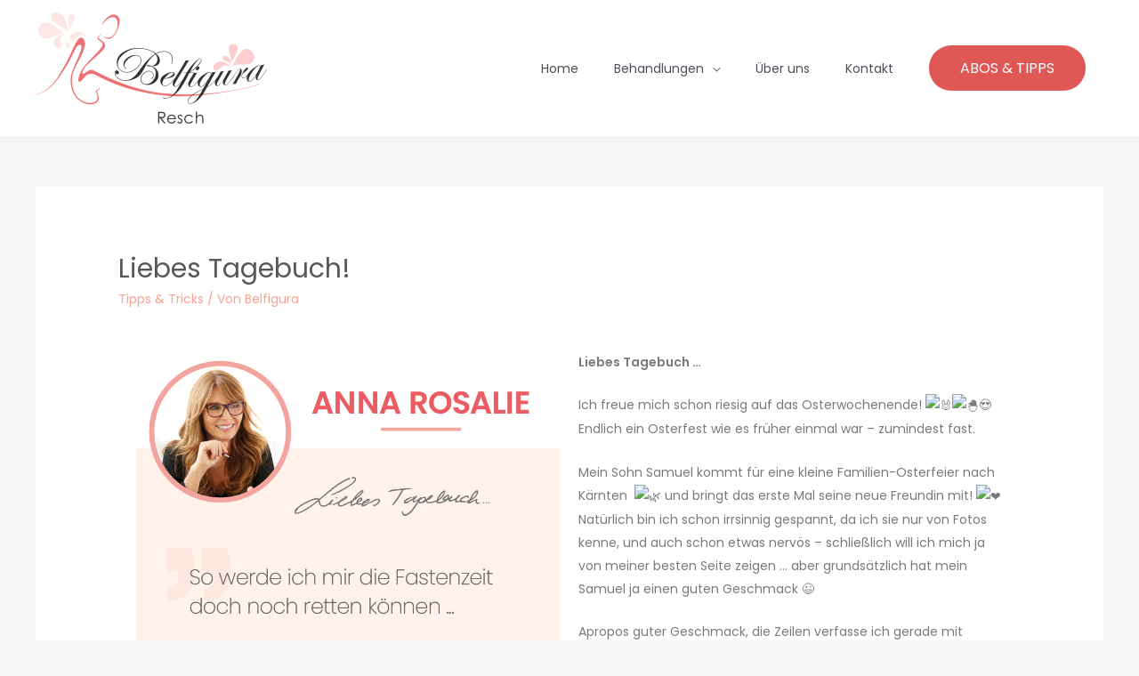

--- FILE ---
content_type: text/css
request_url: https://belfigura.com/wp-content/cache/wpfc-minified/dijburpw/83ivn.css
body_size: 9251
content:
.ast-header-sticky-active{position:fixed!important;right:0;left:0;margin:0 auto;z-index:99}.ast-footer-sticky-active .ast-custom-footer{position:fixed!important;right:0;left:0;bottom:0;margin:0 auto;z-index:99}.ast-custom-header{position:relative;z-index:99}.ast-custom-header.ast-header-sticky-active .fl-row-content-wrap{transition:padding .3s linear}.ast-custom-header.ast-header-sticky-active .fl-module-content{transition:all .3s linear}.ast-custom-header.ast-header-sticky-active .elementor-section-wrap{transition:padding .3s linear}.ast-custom-header.ast-header-sticky-active .elementor-row>.elementor-column>.elementor-element-populated{transition:all .3s linear}.ast-shrink-custom-header .ast-custom-header.ast-sticky-shrunk .fl-row-content-wrap{transition:padding .3s linear;padding-top:5px;padding-bottom:5px;box-sizing:border-box}.ast-shrink-custom-header .ast-custom-header.ast-sticky-shrunk .fl-module-content{margin-top:5px;margin-bottom:5px;transition:all .3s linear}.ast-shrink-custom-header .ast-custom-header.ast-sticky-shrunk .fl-module-content.fl-node-content img{max-height:50px;width:auto}.ast-shrink-custom-header .ast-custom-header.ast-sticky-shrunk .elementor-section-wrap{transition:padding .3s linear;box-sizing:border-box}.ast-shrink-custom-header .ast-custom-header.ast-sticky-shrunk .elementor-section-wrap img{max-height:50px;width:auto}.ast-shrink-custom-header .ast-custom-header.ast-sticky-shrunk .elementor-row>.elementor-column>.elementor-element-populated{max-height:60px;transition:all .3s linear}.ast-custom-header.ast-header-sticky-active{top:0;width:100%;transition:ease-out}.single-advanced-hook .ast-no-title,.single-advanced-hook .hentry{margin:0}.js_active .ast-plain-container.single-advanced-hook .entry-header{margin:0}.summary.entry-summary+[CLASS*=astra-advanced-hook]{clear:both}.single-astra-advanced-hook .wp-block-buttons,.single-astra-advanced-hook .wp-block-uagb-buttons{margin-bottom:1.5em}.single-astra-advanced-hook .ast-container{flex-wrap:wrap}.single-astra-advanced-hook .ast-container>*{width:100%}.elementor-2900 .elementor-element.elementor-element-gfmihiw:not(.elementor-motion-effects-element-type-background),.elementor-2900 .elementor-element.elementor-element-gfmihiw>.elementor-motion-effects-container>.elementor-motion-effects-layer{background-color:#efefef;background-image:url(https://belfigura.com/wp-content/uploads/2017/10/evelyn-resch-belfigura-footer.jpg);background-position:center left;background-repeat:no-repeat;background-size:contain}.elementor-2900 .elementor-element.elementor-element-gfmihiw>.elementor-background-overlay{opacity:0;transition:background .3s,border-radius .3s,opacity .3s}.elementor-2900 .elementor-element.elementor-element-gfmihiw{transition:background .3s,border .3s,border-radius .3s,box-shadow .3s}.elementor-2900 .elementor-element.elementor-element-smjtyfo{--spacer-size:100px}.elementor-widget-heading .elementor-heading-title{color:var(--e-global-color-primary)}.elementor-2900 .elementor-element.elementor-element-whwsmja{text-align:start}.elementor-2900 .elementor-element.elementor-element-whwsmja .elementor-heading-title{font-size:55px;color:#e05855}.elementor-widget-text-editor{color:var(--e-global-color-text)}.elementor-widget-text-editor.elementor-drop-cap-view-stacked .elementor-drop-cap{background-color:var(--e-global-color-primary)}.elementor-widget-text-editor.elementor-drop-cap-view-framed .elementor-drop-cap,.elementor-widget-text-editor.elementor-drop-cap-view-default .elementor-drop-cap{color:var(--e-global-color-primary);border-color:var(--e-global-color-primary)}.elementor-2900 .elementor-element.elementor-element-993df00>.elementor-widget-container{margin:0;padding:0}.elementor-widget-icon-list .elementor-icon-list-item:not(:last-child):after{border-color:var(--e-global-color-text)}.elementor-widget-icon-list .elementor-icon-list-icon i{color:var(--e-global-color-primary)}.elementor-widget-icon-list .elementor-icon-list-icon svg{fill:var(--e-global-color-primary)}.elementor-widget-icon-list .elementor-icon-list-text{color:var(--e-global-color-secondary)}.elementor-2900 .elementor-element.elementor-element-c4e3274>.elementor-widget-container{margin:-30px 0 0}.elementor-2900 .elementor-element.elementor-element-c4e3274 .elementor-icon-list-icon i{color:#f9a392;transition:color .3s}.elementor-2900 .elementor-element.elementor-element-c4e3274 .elementor-icon-list-icon svg{fill:#f9a392;transition:fill .3s}.elementor-2900 .elementor-element.elementor-element-c4e3274 .elementor-icon-list-item:hover .elementor-icon-list-icon i{color:#e05855}.elementor-2900 .elementor-element.elementor-element-c4e3274 .elementor-icon-list-item:hover .elementor-icon-list-icon svg{fill:#e05855}.elementor-2900 .elementor-element.elementor-element-c4e3274{--e-icon-list-icon-size:14px;--icon-vertical-offset:0px}.elementor-2900 .elementor-element.elementor-element-c4e3274 .elementor-icon-list-item>.elementor-icon-list-text,.elementor-2900 .elementor-element.elementor-element-c4e3274 .elementor-icon-list-item>a{line-height:3em}.elementor-2900 .elementor-element.elementor-element-c4e3274 .elementor-icon-list-text{color:#f9a392;transition:color .3s}.elementor-2900 .elementor-element.elementor-element-c4e3274 .elementor-icon-list-item:hover .elementor-icon-list-text{color:#e05855}.elementor-widget-button .elementor-button{background-color:var(--e-global-color-accent)}.elementor-2900 .elementor-element.elementor-element-5600b8a .elementor-button{background-color:#f9a392;border-radius:100px}.elementor-2900 .elementor-element.elementor-element-5600b8a .elementor-button:hover,.elementor-2900 .elementor-element.elementor-element-5600b8a .elementor-button:focus{background-color:#e05855}.elementor-2900 .elementor-element.elementor-element-5600b8a>.elementor-widget-container{margin:0 0 0 -10px}.elementor-2900 .elementor-element.elementor-element-5600b8a .elementor-button-content-wrapper{flex-direction:row}.elementor-2900 .elementor-element.elementor-element-5600b8a .elementor-button .elementor-button-content-wrapper{gap:10px}.elementor-widget-image-box .elementor-image-box-title{color:var(--e-global-color-primary)}.elementor-widget-image-box:has(:hover) .elementor-image-box-title,.elementor-widget-image-box:has(:focus) .elementor-image-box-title{color:var(--e-global-color-primary)}.elementor-widget-image-box .elementor-image-box-description{color:var(--e-global-color-text)}.elementor-2900 .elementor-element.elementor-element-22d1342>.elementor-widget-container{margin:55px 0 0;padding:0}.elementor-2900 .elementor-element.elementor-element-22d1342 .elementor-image-box-title{margin-bottom:5px;text-transform:uppercase;color:#e05855}.elementor-2900 .elementor-element.elementor-element-hufnrmh{--spacer-size:100px}.elementor-2900 .elementor-element.elementor-element-56e48b1:not(.elementor-motion-effects-element-type-background),.elementor-2900 .elementor-element.elementor-element-56e48b1>.elementor-motion-effects-container>.elementor-motion-effects-layer{background-color:#333232}.elementor-2900 .elementor-element.elementor-element-56e48b1{border-style:solid;border-width:3px 0 0;border-color:#f9a392;transition:background .3s,border .3s,border-radius .3s,box-shadow .3s}.elementor-2900 .elementor-element.elementor-element-56e48b1>.elementor-background-overlay{transition:background .3s,border-radius .3s,opacity .3s}.elementor-2900 .elementor-element.elementor-element-66df220>.elementor-widget-container{margin:0;padding:0}.elementor-2900 .elementor-element.elementor-element-66df220{line-height:3em}.elementor-widget-nav-menu .elementor-nav-menu--main .elementor-item{color:var(--e-global-color-text);fill:var(--e-global-color-text)}.elementor-widget-nav-menu .elementor-nav-menu--main .elementor-item:hover,.elementor-widget-nav-menu .elementor-nav-menu--main .elementor-item.elementor-item-active,.elementor-widget-nav-menu .elementor-nav-menu--main .elementor-item.highlighted,.elementor-widget-nav-menu .elementor-nav-menu--main .elementor-item:focus{color:var(--e-global-color-accent);fill:var(--e-global-color-accent)}.elementor-widget-nav-menu .elementor-nav-menu--main:not(.e--pointer-framed) .elementor-item:before,.elementor-widget-nav-menu .elementor-nav-menu--main:not(.e--pointer-framed) .elementor-item:after{background-color:var(--e-global-color-accent)}.elementor-widget-nav-menu .e--pointer-framed .elementor-item:before,.elementor-widget-nav-menu .e--pointer-framed .elementor-item:after{border-color:var(--e-global-color-accent)}.elementor-widget-nav-menu{--e-nav-menu-divider-color:var(--e-global-color-text)}.elementor-2900 .elementor-element.elementor-element-3245cff .elementor-nav-menu--main .elementor-item:hover,.elementor-2900 .elementor-element.elementor-element-3245cff .elementor-nav-menu--main .elementor-item.elementor-item-active,.elementor-2900 .elementor-element.elementor-element-3245cff .elementor-nav-menu--main .elementor-item.highlighted,.elementor-2900 .elementor-element.elementor-element-3245cff .elementor-nav-menu--main .elementor-item:focus{color:#f9a392;fill:#f9a392}.elementor-2900 .elementor-element.elementor-element-3245cff .elementor-nav-menu--main .elementor-item.elementor-item-active{color:#e05855}@media(min-width:768px){.elementor-2900 .elementor-element.elementor-element-mqtynll{width:30%}.elementor-2900 .elementor-element.elementor-element-mfchxtw{width:30%}.elementor-2900 .elementor-element.elementor-element-sfmyrsz{width:39.33%}}@media(min-width:1025px){.elementor-2900 .elementor-element.elementor-element-gfmihiw:not(.elementor-motion-effects-element-type-background),.elementor-2900 .elementor-element.elementor-element-gfmihiw>.elementor-motion-effects-container>.elementor-motion-effects-layer{background-attachment:scroll}}@media(max-width:1024px){.elementor-2900 .elementor-element.elementor-element-smjtyfo{--spacer-size:60px}.elementor-2900 .elementor-element.elementor-element-hufnrmh{--spacer-size:60px}}@media(max-width:767px){.elementor-2900 .elementor-element.elementor-element-gfmihiw:not(.elementor-motion-effects-element-type-background),.elementor-2900 .elementor-element.elementor-element-gfmihiw>.elementor-motion-effects-container>.elementor-motion-effects-layer{background-position:-17px 0;background-size:0px auto}.elementor-2900 .elementor-element.elementor-element-smjtyfo{--spacer-size:40px}.elementor-2900 .elementor-element.elementor-element-whwsmja{text-align:center}.elementor-2900 .elementor-element.elementor-element-993df00{text-align:center}.elementor-2900 .elementor-element.elementor-element-hufnrmh{--spacer-size:40px}}.BorlabsCookie *{box-sizing:border-box}.BorlabsCookie *:before,.BorlabsCookie *:after{box-sizing:inherit}.BorlabsCookie * div,.BorlabsCookie * span,.BorlabsCookie * h1,.BorlabsCookie * h2,.BorlabsCookie * h3,.BorlabsCookie * h4,.BorlabsCookie * h5,.BorlabsCookie * h6,.BorlabsCookie * p,.BorlabsCookie * a,.BorlabsCookie * em,.BorlabsCookie * img,.BorlabsCookie * small,.BorlabsCookie * strike,.BorlabsCookie * strong,.BorlabsCookie * sub,.BorlabsCookie * sup,.BorlabsCookie * b,.BorlabsCookie * u,.BorlabsCookie * i,.BorlabsCookie * center,.BorlabsCookie * ol,.BorlabsCookie * ul,.BorlabsCookie * li,.BorlabsCookie * fieldset,.BorlabsCookie * form,.BorlabsCookie * label,.BorlabsCookie * legend{margin:0;padding:0;border:0;font:inherit;vertical-align:baseline}.borlabs-hide{display:none}.borlabs-position-fix{position:initial !important;transform:unset !important}._brlbs-btn-cookie-preference{display:inline-block;font-family:inherit;font-size:inherit;padding:.5em 1em;text-decoration:none;transition:background-color .125s linear}.BorlabsCookie ._brlbs-cursor{cursor:pointer}.BorlabsCookie ._brlbs-bold{font-weight:700}.BorlabsCookie .text-left{text-align:left !important}.BorlabsCookie .text-center{text-align:center !important}.BorlabsCookie .text-right{text-align:right !important}.BorlabsCookie table._brlbs th{text-align:left}.BorlabsCookie table._brlbs td,.BorlabsCookie table._brlbs th{padding:.3rem}.BorlabsCookie ._brlbs-responsive-table{min-height:.01%;overflow:auto}.BorlabsCookie label._brlbs-focused{outline:Highlight;outline-color:-webkit-focus-ring-color;outline-style:solid;outline-width:2px}.BorlabsCookie .sr-only{position:absolute;width:1px;height:1px;padding:0;margin:-1px;overflow:hidden;clip:rect(0,0,0,0);white-space:nowrap;border:0}.BorlabsCookie .sr-only-focusable:active,.BorlabsCookie .sr-only-focusable:focus{position:static;width:auto;height:auto;overflow:visible;clip:auto;white-space:normal}.BorlabsCookie .container,.BorlabsCookie .container-fluid,.BorlabsCookie .container-xl,.BorlabsCookie .container-lg,.BorlabsCookie .container-md,.BorlabsCookie .container-sm{width:100%;padding-right:15px;padding-left:15px;margin-right:auto;margin-left:auto}@media(min-width:576px){.BorlabsCookie .container-sm,.BorlabsCookie .container{max-width:540px}}@media(min-width:768px){.BorlabsCookie .container-md,.BorlabsCookie .container-sm,.BorlabsCookie .container{max-width:720px}}@media(min-width:992px){.BorlabsCookie .container-lg,.BorlabsCookie .container-md,.BorlabsCookie .container-sm,.BorlabsCookie .container{max-width:960px}}@media(min-width:1200px){.BorlabsCookie .container-xl,.BorlabsCookie .container-lg,.BorlabsCookie .container-md,.BorlabsCookie .container-sm,.BorlabsCookie .container{max-width:1140px}}.BorlabsCookie .row{display:flex;flex-wrap:wrap;margin-right:-15px;margin-left:-15px}.BorlabsCookie .no-gutters{margin-right:0;margin-left:0}.BorlabsCookie .no-gutters>.col,.BorlabsCookie .no-gutters>[class*=col-]{padding-right:0;padding-left:0}.BorlabsCookie .col-xl,.BorlabsCookie .col-xl-auto,.BorlabsCookie .col-xl-12,.BorlabsCookie .col-xl-11,.BorlabsCookie .col-xl-10,.BorlabsCookie .col-xl-9,.BorlabsCookie .col-xl-8,.BorlabsCookie .col-xl-7,.BorlabsCookie .col-xl-6,.BorlabsCookie .col-xl-5,.BorlabsCookie .col-xl-4,.BorlabsCookie .col-xl-3,.BorlabsCookie .col-xl-2,.BorlabsCookie .col-xl-1,.BorlabsCookie .col-lg,.BorlabsCookie .col-lg-auto,.BorlabsCookie .col-lg-12,.BorlabsCookie .col-lg-11,.BorlabsCookie .col-lg-10,.BorlabsCookie .col-lg-9,.BorlabsCookie .col-lg-8,.BorlabsCookie .col-lg-7,.BorlabsCookie .col-lg-6,.BorlabsCookie .col-lg-5,.BorlabsCookie .col-lg-4,.BorlabsCookie .col-lg-3,.BorlabsCookie .col-lg-2,.BorlabsCookie .col-lg-1,.BorlabsCookie .col-md,.BorlabsCookie .col-md-auto,.BorlabsCookie .col-md-12,.BorlabsCookie .col-md-11,.BorlabsCookie .col-md-10,.BorlabsCookie .col-md-9,.BorlabsCookie .col-md-8,.BorlabsCookie .col-md-7,.BorlabsCookie .col-md-6,.BorlabsCookie .col-md-5,.BorlabsCookie .col-md-4,.BorlabsCookie .col-md-3,.BorlabsCookie .col-md-2,.BorlabsCookie .col-md-1,.BorlabsCookie .col-sm,.BorlabsCookie .col-sm-auto,.BorlabsCookie .col-sm-12,.BorlabsCookie .col-sm-11,.BorlabsCookie .col-sm-10,.BorlabsCookie .col-sm-9,.BorlabsCookie .col-sm-8,.BorlabsCookie .col-sm-7,.BorlabsCookie .col-sm-6,.BorlabsCookie .col-sm-5,.BorlabsCookie .col-sm-4,.BorlabsCookie .col-sm-3,.BorlabsCookie .col-sm-2,.BorlabsCookie .col-sm-1,.BorlabsCookie .col,.BorlabsCookie .col-auto,.BorlabsCookie .col-12,.BorlabsCookie .col-11,.BorlabsCookie .col-10,.BorlabsCookie .col-9,.BorlabsCookie .col-8,.BorlabsCookie .col-7,.BorlabsCookie .col-6,.BorlabsCookie .col-5,.BorlabsCookie .col-4,.BorlabsCookie .col-3,.BorlabsCookie .col-2,.BorlabsCookie .col-1{position:relative;width:100%;padding-right:15px;padding-left:15px}.BorlabsCookie .col{flex-basis:0;flex-grow:1;max-width:100%}.BorlabsCookie .row-cols-1>*{flex:0 0 100%;max-width:100%}.BorlabsCookie .row-cols-2>*{flex:0 0 50%;max-width:50%}.BorlabsCookie .row-cols-3>*{flex:0 0 33.3333333333%;max-width:33.3333333333%}.BorlabsCookie .row-cols-4>*{flex:0 0 25%;max-width:25%}.BorlabsCookie .row-cols-5>*{flex:0 0 20%;max-width:20%}.BorlabsCookie .row-cols-6>*{flex:0 0 16.6666666667%;max-width:16.6666666667%}.BorlabsCookie .col-auto{flex:0 0 auto;width:auto;max-width:100%}.BorlabsCookie .col-1{flex:0 0 8.33333333%;max-width:8.33333333%}.BorlabsCookie .col-2{flex:0 0 16.66666667%;max-width:16.66666667%}.BorlabsCookie .col-3{flex:0 0 25%;max-width:25%}.BorlabsCookie .col-4{flex:0 0 33.33333333%;max-width:33.33333333%}.BorlabsCookie .col-5{flex:0 0 41.66666667%;max-width:41.66666667%}.BorlabsCookie .col-6{flex:0 0 50%;max-width:50%}.BorlabsCookie .col-7{flex:0 0 58.33333333%;max-width:58.33333333%}.BorlabsCookie .col-8{flex:0 0 66.66666667%;max-width:66.66666667%}.BorlabsCookie .col-9{flex:0 0 75%;max-width:75%}.BorlabsCookie .col-10{flex:0 0 83.33333333%;max-width:83.33333333%}.BorlabsCookie .col-11{flex:0 0 91.66666667%;max-width:91.66666667%}.BorlabsCookie .col-12{flex:0 0 100%;max-width:100%}.BorlabsCookie .order-first{order:-1}.BorlabsCookie .order-last{order:13}.BorlabsCookie .order-0{order:0}.BorlabsCookie .order-1{order:1}.BorlabsCookie .order-2{order:2}.BorlabsCookie .order-3{order:3}.BorlabsCookie .order-4{order:4}.BorlabsCookie .order-5{order:5}.BorlabsCookie .order-6{order:6}.BorlabsCookie .order-7{order:7}.BorlabsCookie .order-8{order:8}.BorlabsCookie .order-9{order:9}.BorlabsCookie .order-10{order:10}.BorlabsCookie .order-11{order:11}.BorlabsCookie .order-12{order:12}.BorlabsCookie .offset-1{margin-left:8.33333333%}.BorlabsCookie .offset-2{margin-left:16.66666667%}.BorlabsCookie .offset-3{margin-left:25%}.BorlabsCookie .offset-4{margin-left:33.33333333%}.BorlabsCookie .offset-5{margin-left:41.66666667%}.BorlabsCookie .offset-6{margin-left:50%}.BorlabsCookie .offset-7{margin-left:58.33333333%}.BorlabsCookie .offset-8{margin-left:66.66666667%}.BorlabsCookie .offset-9{margin-left:75%}.BorlabsCookie .offset-10{margin-left:83.33333333%}.BorlabsCookie .offset-11{margin-left:91.66666667%}@media(min-width:576px){.BorlabsCookie .col-sm{flex-basis:0;flex-grow:1;max-width:100%}.BorlabsCookie .row-cols-sm-1>*{flex:0 0 100%;max-width:100%}.BorlabsCookie .row-cols-sm-2>*{flex:0 0 50%;max-width:50%}.BorlabsCookie .row-cols-sm-3>*{flex:0 0 33.3333333333%;max-width:33.3333333333%}.BorlabsCookie .row-cols-sm-4>*{flex:0 0 25%;max-width:25%}.BorlabsCookie .row-cols-sm-5>*{flex:0 0 20%;max-width:20%}.BorlabsCookie .row-cols-sm-6>*{flex:0 0 16.6666666667%;max-width:16.6666666667%}.BorlabsCookie .col-sm-auto{flex:0 0 auto;width:auto;max-width:100%}.BorlabsCookie .col-sm-1{flex:0 0 8.33333333%;max-width:8.33333333%}.BorlabsCookie .col-sm-2{flex:0 0 16.66666667%;max-width:16.66666667%}.BorlabsCookie .col-sm-3{flex:0 0 25%;max-width:25%}.BorlabsCookie .col-sm-4{flex:0 0 33.33333333%;max-width:33.33333333%}.BorlabsCookie .col-sm-5{flex:0 0 41.66666667%;max-width:41.66666667%}.BorlabsCookie .col-sm-6{flex:0 0 50%;max-width:50%}.BorlabsCookie .col-sm-7{flex:0 0 58.33333333%;max-width:58.33333333%}.BorlabsCookie .col-sm-8{flex:0 0 66.66666667%;max-width:66.66666667%}.BorlabsCookie .col-sm-9{flex:0 0 75%;max-width:75%}.BorlabsCookie .col-sm-10{flex:0 0 83.33333333%;max-width:83.33333333%}.BorlabsCookie .col-sm-11{flex:0 0 91.66666667%;max-width:91.66666667%}.BorlabsCookie .col-sm-12{flex:0 0 100%;max-width:100%}.BorlabsCookie .order-sm-first{order:-1}.BorlabsCookie .order-sm-last{order:13}.BorlabsCookie .order-sm-0{order:0}.BorlabsCookie .order-sm-1{order:1}.BorlabsCookie .order-sm-2{order:2}.BorlabsCookie .order-sm-3{order:3}.BorlabsCookie .order-sm-4{order:4}.BorlabsCookie .order-sm-5{order:5}.BorlabsCookie .order-sm-6{order:6}.BorlabsCookie .order-sm-7{order:7}.BorlabsCookie .order-sm-8{order:8}.BorlabsCookie .order-sm-9{order:9}.BorlabsCookie .order-sm-10{order:10}.BorlabsCookie .order-sm-11{order:11}.BorlabsCookie .order-sm-12{order:12}.BorlabsCookie .offset-sm-0{margin-left:0}.BorlabsCookie .offset-sm-1{margin-left:8.33333333%}.BorlabsCookie .offset-sm-2{margin-left:16.66666667%}.BorlabsCookie .offset-sm-3{margin-left:25%}.BorlabsCookie .offset-sm-4{margin-left:33.33333333%}.BorlabsCookie .offset-sm-5{margin-left:41.66666667%}.BorlabsCookie .offset-sm-6{margin-left:50%}.BorlabsCookie .offset-sm-7{margin-left:58.33333333%}.BorlabsCookie .offset-sm-8{margin-left:66.66666667%}.BorlabsCookie .offset-sm-9{margin-left:75%}.BorlabsCookie .offset-sm-10{margin-left:83.33333333%}.BorlabsCookie .offset-sm-11{margin-left:91.66666667%}}@media(min-width:768px){.BorlabsCookie .col-md{flex-basis:0;flex-grow:1;max-width:100%}.BorlabsCookie .row-cols-md-1>*{flex:0 0 100%;max-width:100%}.BorlabsCookie .row-cols-md-2>*{flex:0 0 50%;max-width:50%}.BorlabsCookie .row-cols-md-3>*{flex:0 0 33.3333333333%;max-width:33.3333333333%}.BorlabsCookie .row-cols-md-4>*{flex:0 0 25%;max-width:25%}.BorlabsCookie .row-cols-md-5>*{flex:0 0 20%;max-width:20%}.BorlabsCookie .row-cols-md-6>*{flex:0 0 16.6666666667%;max-width:16.6666666667%}.BorlabsCookie .col-md-auto{flex:0 0 auto;width:auto;max-width:100%}.BorlabsCookie .col-md-1{flex:0 0 8.33333333%;max-width:8.33333333%}.BorlabsCookie .col-md-2{flex:0 0 16.66666667%;max-width:16.66666667%}.BorlabsCookie .col-md-3{flex:0 0 25%;max-width:25%}.BorlabsCookie .col-md-4{flex:0 0 33.33333333%;max-width:33.33333333%}.BorlabsCookie .col-md-5{flex:0 0 41.66666667%;max-width:41.66666667%}.BorlabsCookie .col-md-6{flex:0 0 50%;max-width:50%}.BorlabsCookie .col-md-7{flex:0 0 58.33333333%;max-width:58.33333333%}.BorlabsCookie .col-md-8{flex:0 0 66.66666667%;max-width:66.66666667%}.BorlabsCookie .col-md-9{flex:0 0 75%;max-width:75%}.BorlabsCookie .col-md-10{flex:0 0 83.33333333%;max-width:83.33333333%}.BorlabsCookie .col-md-11{flex:0 0 91.66666667%;max-width:91.66666667%}.BorlabsCookie .col-md-12{flex:0 0 100%;max-width:100%}.BorlabsCookie .order-md-first{order:-1}.BorlabsCookie .order-md-last{order:13}.BorlabsCookie .order-md-0{order:0}.BorlabsCookie .order-md-1{order:1}.BorlabsCookie .order-md-2{order:2}.BorlabsCookie .order-md-3{order:3}.BorlabsCookie .order-md-4{order:4}.BorlabsCookie .order-md-5{order:5}.BorlabsCookie .order-md-6{order:6}.BorlabsCookie .order-md-7{order:7}.BorlabsCookie .order-md-8{order:8}.BorlabsCookie .order-md-9{order:9}.BorlabsCookie .order-md-10{order:10}.BorlabsCookie .order-md-11{order:11}.BorlabsCookie .order-md-12{order:12}.BorlabsCookie .offset-md-0{margin-left:0}.BorlabsCookie .offset-md-1{margin-left:8.33333333%}.BorlabsCookie .offset-md-2{margin-left:16.66666667%}.BorlabsCookie .offset-md-3{margin-left:25%}.BorlabsCookie .offset-md-4{margin-left:33.33333333%}.BorlabsCookie .offset-md-5{margin-left:41.66666667%}.BorlabsCookie .offset-md-6{margin-left:50%}.BorlabsCookie .offset-md-7{margin-left:58.33333333%}.BorlabsCookie .offset-md-8{margin-left:66.66666667%}.BorlabsCookie .offset-md-9{margin-left:75%}.BorlabsCookie .offset-md-10{margin-left:83.33333333%}.BorlabsCookie .offset-md-11{margin-left:91.66666667%}}@media(min-width:992px){.BorlabsCookie .col-lg{flex-basis:0;flex-grow:1;max-width:100%}.BorlabsCookie .row-cols-lg-1>*{flex:0 0 100%;max-width:100%}.BorlabsCookie .row-cols-lg-2>*{flex:0 0 50%;max-width:50%}.BorlabsCookie .row-cols-lg-3>*{flex:0 0 33.3333333333%;max-width:33.3333333333%}.BorlabsCookie .row-cols-lg-4>*{flex:0 0 25%;max-width:25%}.BorlabsCookie .row-cols-lg-5>*{flex:0 0 20%;max-width:20%}.BorlabsCookie .row-cols-lg-6>*{flex:0 0 16.6666666667%;max-width:16.6666666667%}.BorlabsCookie .col-lg-auto{flex:0 0 auto;width:auto;max-width:100%}.BorlabsCookie .col-lg-1{flex:0 0 8.33333333%;max-width:8.33333333%}.BorlabsCookie .col-lg-2{flex:0 0 16.66666667%;max-width:16.66666667%}.BorlabsCookie .col-lg-3{flex:0 0 25%;max-width:25%}.BorlabsCookie .col-lg-4{flex:0 0 33.33333333%;max-width:33.33333333%}.BorlabsCookie .col-lg-5{flex:0 0 41.66666667%;max-width:41.66666667%}.BorlabsCookie .col-lg-6{flex:0 0 50%;max-width:50%}.BorlabsCookie .col-lg-7{flex:0 0 58.33333333%;max-width:58.33333333%}.BorlabsCookie .col-lg-8{flex:0 0 66.66666667%;max-width:66.66666667%}.BorlabsCookie .col-lg-9{flex:0 0 75%;max-width:75%}.BorlabsCookie .col-lg-10{flex:0 0 83.33333333%;max-width:83.33333333%}.BorlabsCookie .col-lg-11{flex:0 0 91.66666667%;max-width:91.66666667%}.BorlabsCookie .col-lg-12{flex:0 0 100%;max-width:100%}.BorlabsCookie .order-lg-first{order:-1}.BorlabsCookie .order-lg-last{order:13}.BorlabsCookie .order-lg-0{order:0}.BorlabsCookie .order-lg-1{order:1}.BorlabsCookie .order-lg-2{order:2}.BorlabsCookie .order-lg-3{order:3}.BorlabsCookie .order-lg-4{order:4}.BorlabsCookie .order-lg-5{order:5}.BorlabsCookie .order-lg-6{order:6}.BorlabsCookie .order-lg-7{order:7}.BorlabsCookie .order-lg-8{order:8}.BorlabsCookie .order-lg-9{order:9}.BorlabsCookie .order-lg-10{order:10}.BorlabsCookie .order-lg-11{order:11}.BorlabsCookie .order-lg-12{order:12}.BorlabsCookie .offset-lg-0{margin-left:0}.BorlabsCookie .offset-lg-1{margin-left:8.33333333%}.BorlabsCookie .offset-lg-2{margin-left:16.66666667%}.BorlabsCookie .offset-lg-3{margin-left:25%}.BorlabsCookie .offset-lg-4{margin-left:33.33333333%}.BorlabsCookie .offset-lg-5{margin-left:41.66666667%}.BorlabsCookie .offset-lg-6{margin-left:50%}.BorlabsCookie .offset-lg-7{margin-left:58.33333333%}.BorlabsCookie .offset-lg-8{margin-left:66.66666667%}.BorlabsCookie .offset-lg-9{margin-left:75%}.BorlabsCookie .offset-lg-10{margin-left:83.33333333%}.BorlabsCookie .offset-lg-11{margin-left:91.66666667%}}@media(min-width:1200px){.BorlabsCookie .col-xl{flex-basis:0;flex-grow:1;max-width:100%}.BorlabsCookie .row-cols-xl-1>*{flex:0 0 100%;max-width:100%}.BorlabsCookie .row-cols-xl-2>*{flex:0 0 50%;max-width:50%}.BorlabsCookie .row-cols-xl-3>*{flex:0 0 33.3333333333%;max-width:33.3333333333%}.BorlabsCookie .row-cols-xl-4>*{flex:0 0 25%;max-width:25%}.BorlabsCookie .row-cols-xl-5>*{flex:0 0 20%;max-width:20%}.BorlabsCookie .row-cols-xl-6>*{flex:0 0 16.6666666667%;max-width:16.6666666667%}.BorlabsCookie .col-xl-auto{flex:0 0 auto;width:auto;max-width:100%}.BorlabsCookie .col-xl-1{flex:0 0 8.33333333%;max-width:8.33333333%}.BorlabsCookie .col-xl-2{flex:0 0 16.66666667%;max-width:16.66666667%}.BorlabsCookie .col-xl-3{flex:0 0 25%;max-width:25%}.BorlabsCookie .col-xl-4{flex:0 0 33.33333333%;max-width:33.33333333%}.BorlabsCookie .col-xl-5{flex:0 0 41.66666667%;max-width:41.66666667%}.BorlabsCookie .col-xl-6{flex:0 0 50%;max-width:50%}.BorlabsCookie .col-xl-7{flex:0 0 58.33333333%;max-width:58.33333333%}.BorlabsCookie .col-xl-8{flex:0 0 66.66666667%;max-width:66.66666667%}.BorlabsCookie .col-xl-9{flex:0 0 75%;max-width:75%}.BorlabsCookie .col-xl-10{flex:0 0 83.33333333%;max-width:83.33333333%}.BorlabsCookie .col-xl-11{flex:0 0 91.66666667%;max-width:91.66666667%}.BorlabsCookie .col-xl-12{flex:0 0 100%;max-width:100%}.BorlabsCookie .order-xl-first{order:-1}.BorlabsCookie .order-xl-last{order:13}.BorlabsCookie .order-xl-0{order:0}.BorlabsCookie .order-xl-1{order:1}.BorlabsCookie .order-xl-2{order:2}.BorlabsCookie .order-xl-3{order:3}.BorlabsCookie .order-xl-4{order:4}.BorlabsCookie .order-xl-5{order:5}.BorlabsCookie .order-xl-6{order:6}.BorlabsCookie .order-xl-7{order:7}.BorlabsCookie .order-xl-8{order:8}.BorlabsCookie .order-xl-9{order:9}.BorlabsCookie .order-xl-10{order:10}.BorlabsCookie .order-xl-11{order:11}.BorlabsCookie .order-xl-12{order:12}.BorlabsCookie .offset-xl-0{margin-left:0}.BorlabsCookie .offset-xl-1{margin-left:8.33333333%}.BorlabsCookie .offset-xl-2{margin-left:16.66666667%}.BorlabsCookie .offset-xl-3{margin-left:25%}.BorlabsCookie .offset-xl-4{margin-left:33.33333333%}.BorlabsCookie .offset-xl-5{margin-left:41.66666667%}.BorlabsCookie .offset-xl-6{margin-left:50%}.BorlabsCookie .offset-xl-7{margin-left:58.33333333%}.BorlabsCookie .offset-xl-8{margin-left:66.66666667%}.BorlabsCookie .offset-xl-9{margin-left:75%}.BorlabsCookie .offset-xl-10{margin-left:83.33333333%}.BorlabsCookie .offset-xl-11{margin-left:91.66666667%}}.BorlabsCookie .nav{display:flex;flex-wrap:wrap;padding-left:0;margin-bottom:0;list-style:none}.BorlabsCookie .nav-link{display:block;padding:.5rem 1rem}.BorlabsCookie .nav-link:hover,.BorlabsCookie .nav-link:focus{text-decoration:none}.BorlabsCookie .nav-link.disabled{color:#6c757d;pointer-events:none;cursor:default}.BorlabsCookie .nav-tabs{border-bottom:1px solid #dee2e6}.BorlabsCookie .nav-tabs .nav-link{margin-bottom:-1px;border:1px solid transparent;border-top-left-radius:.25rem;border-top-right-radius:.25rem}.BorlabsCookie .nav-tabs .nav-link:hover,.BorlabsCookie .nav-tabs .nav-link:focus{border-color:#e9ecef #e9ecef #dee2e6}.BorlabsCookie .nav-tabs .nav-link.disabled{color:#6c757d;background-color:transparent;border-color:transparent}.BorlabsCookie .nav-tabs .nav-link.active,.BorlabsCookie .nav-tabs .nav-item.show .nav-link{color:#495057;background-color:#fff;border-color:#dee2e6 #dee2e6 #fff}.BorlabsCookie .nav-tabs .dropdown-menu{margin-top:-1px;border-top-left-radius:0;border-top-right-radius:0}.BorlabsCookie .nav-pills .nav-link{border-radius:.25rem}.BorlabsCookie .nav-pills .nav-link.active,.BorlabsCookie .nav-pills .show>.nav-link{color:#fff;background-color:#007bff}.BorlabsCookie .nav-fill>.nav-link,.BorlabsCookie .nav-fill .nav-item{flex:1 1 auto;text-align:center}.BorlabsCookie .nav-justified>.nav-link,.BorlabsCookie .nav-justified .nav-item{flex-basis:0;flex-grow:1;text-align:center}.BorlabsCookie .tab-content>.tab-pane{display:none}.BorlabsCookie .tab-content>.active{display:block}.BorlabsCookie .d-block{display:block !important}.BorlabsCookie .d-flex{display:flex !important}@media(min-width:576px){.BorlabsCookie .d-sm-block{display:block !important}.BorlabsCookie .d-sm-flex{display:flex !important}}@media(min-width:768px){.BorlabsCookie .d-md-block{display:block !important}.BorlabsCookie .d-md-flex{display:flex !important}}@media(min-width:992px){.BorlabsCookie .d-lg-block{display:block !important}.BorlabsCookie .d-lg-flex{display:flex !important}}@media(min-width:1200px){.BorlabsCookie .d-xl-block{display:block !important}.BorlabsCookie .d-xl-flex{display:flex !important}}.BorlabsCookie .flex-row{flex-direction:row !important}.BorlabsCookie .flex-fill{flex:1 1 auto !important}.BorlabsCookie .justify-content-between{justify-content:space-between !important}.BorlabsCookie .align-items-start{align-items:flex-start !important}.BorlabsCookie .align-items-end{align-items:flex-end !important}.BorlabsCookie .align-items-center{align-items:center !important}.BorlabsCookie .align-items-baseline{align-items:baseline !important}.BorlabsCookie .align-items-stretch{align-items:stretch !important}@media(min-width:576px){.BorlabsCookie .flex-sm-row{flex-direction:row !important}.BorlabsCookie .flex-sm-fill{flex:1 1 auto !important}.BorlabsCookie .justify-content-sm-between{justify-content:space-between !important}.BorlabsCookie .align-items-sm-start{align-items:flex-start !important}.BorlabsCookie .align-items-sm-end{align-items:flex-end !important}.BorlabsCookie .align-items-sm-center{align-items:center !important}.BorlabsCookie .align-items-sm-baseline{align-items:baseline !important}.BorlabsCookie .align-items-sm-stretch{align-items:stretch !important}}@media(min-width:768px){.BorlabsCookie .flex-md-row{flex-direction:row !important}.BorlabsCookie .flex-md-fill{flex:1 1 auto !important}.BorlabsCookie .justify-content-md-between{justify-content:space-between !important}.BorlabsCookie .align-items-md-start{align-items:flex-start !important}.BorlabsCookie .align-items-md-end{align-items:flex-end !important}.BorlabsCookie .align-items-md-center{align-items:center !important}.BorlabsCookie .align-items-md-baseline{align-items:baseline !important}.BorlabsCookie .align-items-md-stretch{align-items:stretch !important}}@media(min-width:992px){.BorlabsCookie .flex-lg-row{flex-direction:row !important}.BorlabsCookie .flex-lg-fill{flex:1 1 auto !important}.BorlabsCookie .justify-content-lg-between{justify-content:space-between !important}.BorlabsCookie .align-items-lg-start{align-items:flex-start !important}.BorlabsCookie .align-items-lg-end{align-items:flex-end !important}.BorlabsCookie .align-items-lg-center{align-items:center !important}.BorlabsCookie .align-items-lg-baseline{align-items:baseline !important}.BorlabsCookie .align-items-lg-stretch{align-items:stretch !important}}@media(min-width:1200px){.BorlabsCookie .flex-xl-row{flex-direction:row !important}.BorlabsCookie .flex-xl-fill{flex:1 1 auto !important}.BorlabsCookie .justify-content-xl-between{justify-content:space-between !important}.BorlabsCookie .align-items-xl-start{align-items:flex-start !important}.BorlabsCookie .align-items-xl-end{align-items:flex-end !important}.BorlabsCookie .align-items-xl-center{align-items:center !important}.BorlabsCookie .align-items-xl-baseline{align-items:baseline !important}.BorlabsCookie .align-items-xl-stretch{align-items:stretch !important}}.BorlabsCookie .w-25{width:25% !important}.BorlabsCookie .w-50{width:50% !important}.BorlabsCookie .w-75{width:75% !important}.BorlabsCookie .w-100{width:100% !important}.BorlabsCookie .w-auto{width:auto !important}.BorlabsCookie .h-25{height:25% !important}.BorlabsCookie .h-50{height:50% !important}.BorlabsCookie .h-75{height:75% !important}.BorlabsCookie .h-100{height:100% !important}.BorlabsCookie .h-auto{height:auto !important}.BorlabsCookie .mw-100{max-width:100% !important}.BorlabsCookie .mh-100{max-height:100% !important}.BorlabsCookie .min-vw-100{min-width:100vw !important}.BorlabsCookie .min-vh-100{min-height:100vh !important}.BorlabsCookie .vw-100{width:100vw !important}.BorlabsCookie .vh-100{height:100vh !important}.BorlabsCookie ._brlbs-animated{animation-duration:1s;animation-fill-mode:both}.BorlabsCookie ._brlbs-animated.infinite{animation-iteration-count:infinite}.BorlabsCookie ._brlbs-animated.delay-1s{animation-delay:1s}.BorlabsCookie ._brlbs-animated.delay-2s{animation-delay:2s}.BorlabsCookie ._brlbs-animated.delay-3s{animation-delay:3s}.BorlabsCookie ._brlbs-animated.delay-4s{animation-delay:4s}.BorlabsCookie ._brlbs-animated.delay-5s{animation-delay:5s}.BorlabsCookie ._brlbs-animated.fast{animation-duration:.8s}.BorlabsCookie ._brlbs-animated.faster{animation-duration:.5s}.BorlabsCookie ._brlbs-animated.slow{animation-duration:2s}.BorlabsCookie ._brlbs-animated.slower{animation-duration:3s}@media(print),(prefers-reduced-motion:reduce){.BorlabsCookie ._brlbs-animated{animation-duration:1ms !important;transition-duration:1ms !important;animation-iteration-count:1 !important}}.BorlabsCookie._brlbs-switch-consent{align-items:center;display:flex;font-size:inherit}.BorlabsCookie._brlbs-switch-consent ._brlbs-btn-switch--textRight{margin-right:2em}.BorlabsCookie ._brlbs-title{display:inline-block;vertical-align:middle;margin-bottom:0}.BorlabsCookie ._brlbs-title:before{content:"|";display:inline-block;margin:0 .25rem 0 0}.BorlabsCookie ._brlbs-checkbox{color:inherit;cursor:pointer;display:block;padding-left:2em;position:relative}.BorlabsCookie ._brlbs-checkbox input{position:absolute;opacity:0 !important;width:auto;z-index:-1}.BorlabsCookie ._brlbs-checkbox input:checked~._brlbs-checkbox-indicator:after{opacity:1}.BorlabsCookie ._brlbs-checkbox input:disabled~._brlbs-checkbox-indicator:after{opacity:1}.BorlabsCookie ._brlbs-checkbox ._brlbs-checkbox-indicator{border-style:solid;border-width:2px;padding:0 !important;position:absolute;left:0;top:0;height:20px;width:20px;transition:.25s}.BorlabsCookie ._brlbs-checkbox ._brlbs-checkbox-indicator:after{content:"";border-style:solid;border-width:0 2px 2px 0;border-radius:1px;position:absolute;left:5px;top:1px;height:11px;width:6px;transform:rotate(45deg);opacity:0}.BorlabsCookie ._brlbs-btn-switch{position:relative;display:inline-block;margin:0;width:50px;height:26px;vertical-align:middle}.BorlabsCookie ._brlbs-btn-switch input{opacity:0;width:0;height:0}.BorlabsCookie ._brlbs-btn-switch input:checked+._brlbs-slider{background-color:#2295f3}.BorlabsCookie ._brlbs-btn-switch input:checked+._brlbs-slider:before{transform:translateX(24px)}.BorlabsCookie ._brlbs-btn-switch input:disabled+._brlbs-slider{background-color:#bbc0c7}.BorlabsCookie ._brlbs-btn-switch input:disabled+._brlbs-slider:before{transform:translateX(24px)}.BorlabsCookie ._brlbs-btn-switch ._brlbs-slider{position:absolute;cursor:pointer;top:0;left:0;right:0;bottom:0;background-color:#bbc0c7;-webkit-transition:.4s;transition:.4s}.BorlabsCookie ._brlbs-btn-switch ._brlbs-slider:before{position:absolute;content:"";height:18px;width:18px;left:4px;bottom:4px;background-color:#fff;-webkit-transition:.4s;transition:.4s}.BorlabsCookie ._brlbs-btn-switch-status{position:absolute;top:50%;right:calc(100% + 6px);transform:translateY(-50%);word-break:initial}.BorlabsCookie ._brlbs-btn-switch--textRight ._brlbs-btn-switch-status{right:auto;left:calc(100% + 6px)}#BorlabsCookieBox .cookie-preference .nav{justify-content:normal;margin-top:0}#BorlabsCookieBox .cookie-preference .nav .nav-item{margin:0 0 -1px}#BorlabsCookieBox .cookie-preference .nav .nav-item a{text-decoration:none}#BorlabsCookieBox .cookie-preference .nav .nav-item a.active{color:inherit}#BorlabsCookieBox *:not(._brlbs-keyboard):focus{outline:Highlight !important;outline-color:-webkit-focus-ring-color !important;outline-style:solid !important;outline-width:2px !important}#BorlabsCookieBox:not(._brlbs-keyboard) a:focus{outline:0 !important}#BorlabsCookieBox ._brlbs-animated{visibility:visible}#BorlabsCookieBox .container{background:inherit;display:block;float:none;padding-left:15px;padding-right:15px;margin-left:auto;margin-right:auto;min-height:auto;position:inherit}#BorlabsCookieBox ._brlbs-bar .container{max-height:100vh;overflow:auto !important;width:auto !important}#BorlabsCookieBox ._brlbs-box .container{max-height:100vh;overflow:auto !important;width:auto !important}#BorlabsCookieBox .container:before{display:initial}#BorlabsCookieBox .container:after{content:" ";display:block;height:2px}#BorlabsCookieBox .container .row{background:inherit;color:inherit;display:flex;min-width:1px;pointer-events:inherit;width:auto}#BorlabsCookieBox .container .row.no-gutters{margin-left:0;margin-right:0}#BorlabsCookieBox .container .row:before,#BorlabsCookieBox .container .row:after{display:initial}#BorlabsCookieBox .bcac-item{margin:.5em 0;padding:.5em}#BorlabsCookieBox .bcac-item ._brlbs-h4{font-size:1.25em;margin:0 0 .25em}#BorlabsCookieBox .bcac-item p{font-size:.875em}#BorlabsCookieBox .bcac-item p,#BorlabsCookieBox .bcac-item span{color:inherit}#BorlabsCookieBox>div{display:none}#BorlabsCookieBox>div.show-cookie-box{display:flex}#BorlabsCookieBox>div:not(._brlbs-block-content){position:absolute;width:100%;z-index:999999}#BorlabsCookieBox>div:not(._brlbs-block-content).top-left{top:0}#BorlabsCookieBox>div:not(._brlbs-block-content).top-center{top:0}#BorlabsCookieBox>div:not(._brlbs-block-content).top-right{top:0}#BorlabsCookieBox>div:not(._brlbs-block-content).middle-left{top:50%}#BorlabsCookieBox>div:not(._brlbs-block-content).middle-center{top:50%}#BorlabsCookieBox>div:not(._brlbs-block-content).middle-right{top:50%}#BorlabsCookieBox>div:not(._brlbs-block-content).bottom-left{bottom:0}#BorlabsCookieBox>div:not(._brlbs-block-content).bottom-center{bottom:0}#BorlabsCookieBox>div:not(._brlbs-block-content).bottom-right{bottom:0}#BorlabsCookieBox h3,#BorlabsCookieBox ._brlbs-h3{background:inherit;color:inherit;font-family:inherit;font-size:1.625em;line-height:1.125em;word-break:break-all}#BorlabsCookieBox ul{display:flex;flex-flow:wrap;justify-content:center;list-style:none;margin:.9375em 0;padding:0}#BorlabsCookieBox ul li{color:inherit;font-family:inherit;font-size:1em;line-height:1.25em;list-style:none;margin:0 .9375em .375em 0}#BorlabsCookieBox ul li:last-child{margin:0}#BorlabsCookieBox ul li:before{content:"●";margin:0 4px 0 0}#BorlabsCookieBox p{color:inherit;font-family:inherit;font-size:1em;line-height:1.25em;margin:.9375em 0}#BorlabsCookieBox p:last-child{margin:0}#BorlabsCookieBox ._brlbs-flex-center{display:flex;align-items:center;justify-content:center}#BorlabsCookieBox ._brlbs-flex-center p{margin-bottom:0}#BorlabsCookieBox ._brlbs-actions{display:inline}#BorlabsCookieBox ._brlbs-accept{font-family:inherit;text-align:center}#BorlabsCookieBox ._brlbs-block-content{background:rgba(0,0,0,0);left:0;position:fixed;height:100%;top:0;width:100%;z-index:999999}#BorlabsCookieBox ._brlbs-block-content._brlbs-bg-animation{transition:background-color .25s linear}#BorlabsCookieBox ._brlbs-block-content._brlbs-bg-dark{background:rgba(0,0,0,.6)}#BorlabsCookieBox ._brlbs-branding{font-family:inherit;font-size:.75em;margin:0}#BorlabsCookieBox ._brlbs-branding a{text-decoration:none}#BorlabsCookieBox ._brlbs-branding img{display:inline-block;max-height:16px;max-width:16px;vertical-align:middle}#BorlabsCookieBox ._brlbs-btn{display:inline-block;font-family:inherit;font-size:1.25em;padding:.75em 2em;text-decoration:none;transition:background-color .125s linear}#BorlabsCookieBox .cookie-logo{height:auto;max-width:48px;padding:0 8px 0 0;vertical-align:middle;width:100%}#BorlabsCookieBox ._brlbs-legal{font-family:inherit;font-size:.75em;text-align:center}#BorlabsCookieBox ._brlbs-manage{font-family:inherit;font-size:.75em;text-align:center}#BorlabsCookieBox ._brlbs-non-iabtcf{display:inline-block;margin:0 4px 0 0;vertical-align:middle;width:.875em}#BorlabsCookieBox ._brlbs-non-iabtcf+span{vertical-align:middle}#BorlabsCookieBox ._brlbs-refuse{font-family:inherit;font-size:.75em;text-align:center}#BorlabsCookieBox ._brlbs-refuse a{color:inherit}#BorlabsCookieBox ._brlbs-refuse-btn{font-family:inherit;font-size:1em;text-align:center}#BorlabsCookieBox ._brlbs-refuse-btn a{font-size:1.25em;color:inherit}#BorlabsCookieBox ._brlbs-refuse-btn a:hover{color:inherit}#BorlabsCookieBox ._brlbs-stack-list ._brlbs-stack-item:first-child{margin-top:0}#BorlabsCookieBox ._brlbs-stack-item{margin:.5em 0}#BorlabsCookieBox .top-left{align-items:flex-start;justify-content:flex-start}#BorlabsCookieBox .top-center{align-items:flex-start;justify-content:center}#BorlabsCookieBox .top-right{align-items:flex-start;justify-content:flex-end}#BorlabsCookieBox .middle-left{align-items:center;justify-content:flex-start}#BorlabsCookieBox .middle-center{align-items:center;justify-content:center}#BorlabsCookieBox .middle-right{align-items:center;justify-content:flex-end}#BorlabsCookieBox .bottom-left{align-items:flex-end;justify-content:flex-start}#BorlabsCookieBox .bottom-center{align-items:flex-end;justify-content:center}#BorlabsCookieBox .bottom-right{align-items:flex-end;justify-content:flex-end}#BorlabsCookieBox ._brlbs-action-bar{margin:.9375em 0 0}#BorlabsCookieBox ._brlbs-box,#BorlabsCookieBox ._brlbs-bar{box-shadow:0 4px 8px rgba(0,0,0,.2);padding:15px 0}#BorlabsCookieBox ._brlbs-bar-wrap{display:block;max-width:100%;width:100%;z-index:1000000}#BorlabsCookieBox ._brlbs-bar-wrap._brlbs-position-fixed{position:fixed}#BorlabsCookieBox ._brlbs-bar._brlbs-bar-slim .cookie-box p{margin:0}#BorlabsCookieBox ._brlbs-bar._brlbs-bar-slim ._brlbs-actions-mobile{display:none}#BorlabsCookieBox ._brlbs-bar h3,#BorlabsCookieBox ._brlbs-bar ._brlbs-h3{margin:0 0 .5em}#BorlabsCookieBox ._brlbs-bar ul{justify-content:center;margin:.5em 0}#BorlabsCookieBox ._brlbs-bar ._brlbs-no-padding-right{padding-right:0}#BorlabsCookieBox ._brlbs-bar ._brlbs-separator:before{content:"|";display:inline-block;margin:0 2px}#BorlabsCookieBox ._brlbs-bar .cookie-logo{max-width:100px;padding:0 8px 0 0;vertical-align:middle;width:100%}#BorlabsCookieBox ._brlbs-bar ._brlbs-legal{text-align:center}#BorlabsCookieBox ._brlbs-box-iabtcf-wrap{display:block;max-width:1140px;min-width:375px;width:85vw;z-index:1000000}#BorlabsCookieBox ._brlbs-box-iabtcf-wrap ._brlbs-box-iabtcf{font-size:.8125em}#BorlabsCookieBox ._brlbs-box-iabtcf-wrap ._brlbs-select-bar a{display:inline-block}#BorlabsCookieBox ._brlbs-box-iabtcf-wrap ._brlbs-select-bar a:first-child{margin:0 .5em}#BorlabsCookieBox ._brlbs-box-iabtcf-wrap._brlbs-position-fixed{position:fixed}#BorlabsCookieBox ._brlbs-box-iabtcf-wrap .bcac-item ._brlbs-h4{font-size:1em}#BorlabsCookieBox ._brlbs-box-iabtcf-wrap ._brlbs-legal{font-size:.75em;margin:.9375em 0 0}#BorlabsCookieBox ._brlbs-box-iabtcf-wrap .cookie-preference .cookie-logo,#BorlabsCookieBox ._brlbs-box-iabtcf-wrap .cookie-logo{max-width:64px}#BorlabsCookieBox ._brlbs-box-iabtcf-wrap .tab-content ._brlbs-h3{font-size:1.25em}#BorlabsCookieBox ._brlbs-box-iabtcf-wrap p{font-size:.9375em}#BorlabsCookieBox ._brlbs-box-wrap{display:block;max-width:375px;width:100%;z-index:1000000}#BorlabsCookieBox ._brlbs-box-wrap._brlbs-position-fixed{position:fixed}#BorlabsCookieBox ._brlbs-box._brlbs-box-slim>.container ._brlbs-manage{margin:0}#BorlabsCookieBox ._brlbs-box._brlbs-box-slim>.container ._brlbs-refuse{margin:.5em 0 0}#BorlabsCookieBox ._brlbs-box ._brlbs-separator:before{content:"|";display:inline-block;margin:0 2px}#BorlabsCookieBox .cookie-preference .container.not-visible{height:0}#BorlabsCookieBox .cookie-preference .cookie-logo{max-width:100%}#BorlabsCookieBox .cookie-preference table{margin:1em 0 0;width:100%}#BorlabsCookieBox .cookie-preference table tr td,#BorlabsCookieBox .cookie-preference table tr th{border-bottom:1px solid}#BorlabsCookieBox .cookie-preference table tr:last-child td,#BorlabsCookieBox .cookie-preference table tr:last-child th{border-bottom:0}#BorlabsCookieBox .cookie-preference table th{text-align:left;width:40%}#BorlabsCookieBox .cookie-preference table td{text-align:left}#BorlabsCookieBox .cookie-preference table td,#BorlabsCookieBox .cookie-preference table th{font-size:.875em;padding:.25em .5em}#BorlabsCookieBox .cookie-preference ._brlbs-accept{text-align:left}#BorlabsCookieBox .cookie-preference ._brlbs-btn{font-size:1em;margin:0 0 .9375em;padding:.75em 1.5em}#BorlabsCookieBox .cookie-preference ._brlbs-legal{text-align:right}#BorlabsCookieBox .cookie-preference ._brlbs-pp-url{overflow:hidden;text-overflow:ellipsis;width:100%;max-width:0}#BorlabsCookieBox .cookie-preference ._brlbs-refuse{margin:0 0 .9375em;text-align:right}#BorlabsCookieBox .cookie-preference ._brlbs-separator:before{content:"|";display:inline-block;margin:0 2px}#BorlabsCookieBox ._brlbs-bar-advanced ul,#BorlabsCookieBox ._brlbs-box-advanced ul{justify-content:space-between}#BorlabsCookieBox ._brlbs-bar-advanced ul li,#BorlabsCookieBox ._brlbs-box-advanced ul li{line-height:1.375em;margin:0 .9375em .875em 0}#BorlabsCookieBox ._brlbs-bar-advanced ul li:before,#BorlabsCookieBox ._brlbs-box-advanced ul li:before{content:"";margin:0}.BorlabsCookie ._brlbs-content-blocker{line-height:1.25em}.BorlabsCookie ._brlbs-content-blocker ._brlbs-caption{padding:1em}.BorlabsCookie ._brlbs-content-blocker ._brlbs-caption label{color:inherit}.BorlabsCookie ._brlbs-content-blocker ._brlbs-caption label input{background:0 0;border:0;display:inline-block;width:auto;height:auto;position:static;vertical-align:middle;-webkit-appearance:auto}.BorlabsCookie ._brlbs-content-blocker ._brlbs-caption label small{vertical-align:middle}.BorlabsCookie ._brlbs-content-blocker ._brlbs-caption p{margin-bottom:1em}.BorlabsCookie ._brlbs-content-blocker ._brlbs-caption p:last-child{margin:0}.BorlabsCookie ._brlbs-content-blocker ._brlbs-caption small{font-size:.875em}.BorlabsCookie ._brlbs-content-blocker ._brlbs-default{background:#efefef;margin-bottom:1em;padding:1em;text-align:center}.BorlabsCookie ._brlbs-content-blocker ._brlbs-default label input{vertical-align:middle;width:auto}.BorlabsCookie ._brlbs-content-blocker ._brlbs-default p{margin-bottom:1em}.BorlabsCookie ._brlbs-content-blocker ._brlbs-default p:last-child{margin:0}.BorlabsCookie ._brlbs-content-blocker ._brlbs-default small{font-size:.875em}.BorlabsCookie ._brlbs-content-blocker ._brlbs-embed{margin-bottom:1em;position:relative;display:inline-block;overflow:hidden}.BorlabsCookie ._brlbs-content-blocker ._brlbs-embed ._brlbs-thumbnail{display:block;max-width:100%}.BorlabsCookie ._brlbs-content-blocker ._brlbs-embed ._brlbs-caption{top:50%;left:0;position:absolute;width:100%;text-align:center;transform:translateY(-50%)}.BorlabsCookie ._brlbs-content-blocker ._brlbs-embed ._brlbs-btn{display:inline-flex;align-items:center;justify-content:center}.BorlabsCookie ._brlbs-content-blocker ._brlbs-embed ._brlbs-btn._brlbs-icon-play-black:before{background:url("data:image/svg+xml,%3Csvg version=%271.1%27 xmlns=%27http://www.w3.org/2000/svg%27 xmlns:xlink=%27http://www.w3.org/1999/xlink%27 x=%270%27 y=%270%27 width=%2778%27 height=%2778%27 viewBox=%270, 0, 78, 78%27%3E%3Cg id=%27Layer_1%27%3E%3Cg%3E%3Cpath d=%27M7.5,71.5 L7.5,7.5 L55.5,37.828 L7.5,71.5%27 fill=%27%23000000%27/%3E%3Cpath d=%27M7.5,71.5 L7.5,7.5 L55.5,37.828 L7.5,71.5%27 fill-opacity=%270%27 stroke=%27%23000000%27 stroke-width=%2712%27 stroke-linecap=%27round%27 stroke-linejoin=%27round%27/%3E%3C/g%3E%3C/g%3E%3C/svg%3E") no-repeat center;background-size:contain;content:" ";display:inline-block;margin-right:4px;height:1.142857143em;width:.857142857em}.BorlabsCookie ._brlbs-content-blocker ._brlbs-embed ._brlbs-btn._brlbs-icon-play-white:before{background:url("data:image/svg+xml,%3Csvg version=%271.1%27 xmlns=%27http://www.w3.org/2000/svg%27 xmlns:xlink=%27http://www.w3.org/1999/xlink%27 x=%270%27 y=%270%27 width=%2778%27 height=%2778%27 viewBox=%270, 0, 78, 78%27%3E%3Cg id=%27Layer_1%27%3E%3Cg%3E%3Cpath d=%27M7.5,71.5 L7.5,7.5 L55.5,37.828 L7.5,71.5%27 fill=%27%23ffffff%27/%3E%3Cpath d=%27M7.5,71.5 L7.5,7.5 L55.5,37.828 L7.5,71.5%27 fill-opacity=%270%27 stroke=%27%23ffffff%27 stroke-width=%2712%27 stroke-linecap=%27round%27 stroke-linejoin=%27round%27/%3E%3C/g%3E%3C/g%3E%3C/svg%3E") no-repeat center;background-size:contain;content:" ";display:inline-block;margin-right:4px;height:1.142857143em;width:.857142857em}.BorlabsCookie ._brlbs-content-blocker ._brlbs-btn{display:inline-block;font-family:inherit;padding:.5em 1em;text-decoration:none;transition:background-color .125s linear}._brlbs-fluid-width-video-wrapper{padding:56.2963% 0 0;position:relative;width:100%}._brlbs-fluid-width-video-wrapper iframe{position:absolute;top:0;left:0;width:100%;height:100%}.wp-embed-responsive .wp-embed-aspect-16-9 .wp-block-embed__wrapper .BorlabsCookie{top:0;left:0;position:absolute}.wpb_video_widget .wpb_video_wrapper .BorlabsCookie{display:block;height:100%;left:0;margin:0;position:absolute;top:0;width:100%}.wpb_wrapper .fb_type_standard{height:auto}.bricks-video-wrapper .BorlabsCookie{position:absolute;width:100%;height:100%;top:0}.bricks-video-wrapper .BorlabsCookie ._brlbs-embed{width:100%}.bricks-video-wrapper .BorlabsCookie ._brlbs-embed ._brlbs-thumbnail{width:100%}@media(max-width:424px){#BorlabsCookieBox ._brlbs-bar._brlbs-bar-slim ._brlbs-separator:before{content:"";display:block;margin:0}}@media(min-width:576px){#BorlabsCookieBox ._brlbs-bar ul.show-cookie-logo{margin:.5em 0 0 16.6666666667%}}@media(max-width:767px){#BorlabsCookieBox ._brlbs-bar._brlbs-bar-slim p{margin:0 0 .5em}#BorlabsCookieBox ._brlbs-bar._brlbs-bar-slim ._brlbs-actions{display:none}#BorlabsCookieBox ._brlbs-bar._brlbs-bar-slim p._brlbs-actions-mobile{display:block;margin:.9375em 0;text-align:center}#BorlabsCookieBox ._brlbs-bar .align-items-center{align-items:flex-start !important}#BorlabsCookieBox .cookie-preference ._brlbs-accept,#BorlabsCookieBox .cookie-preference ._brlbs-refuse{text-align:center}}._brlbs-animated{--animate-duration:1s;--animate-delay:1s}@keyframes _brlbs-fadeInDown{from{opacity:0;transform:translate3d(0,-100%,0)}to{opacity:1;transform:translate3d(0,0,0)}}#BorlabsCookieBox ._brlbs-fadeInDown{animation-name:_brlbs-fadeInDown}@keyframes _brlbs-flipOutX{from{transform:perspective(400px)}30%{transform:perspective(400px) rotate3d(1,0,0,-20deg);opacity:1}to{transform:perspective(400px) rotate3d(1,0,0,90deg);opacity:0}}#BorlabsCookieBox ._brlbs-flipOutX{animation-duration:.75s;animation-name:_brlbs-flipOutX;backface-visibility:visible !important}#BorlabsCookieBox *{font-family:inherit}#BorlabsCookieBox ._brlbs-bar-advanced ul,#BorlabsCookieBox ._brlbs-box-advanced ul{justify-content:space-between}#BorlabsCookieBox ._brlbs-bar,#BorlabsCookieBox ._brlbs-box{background:#fff;border-radius:4px;color:#555;font-size:14px}#BorlabsCookieBox a{color:#ea5e5b}#BorlabsCookieBox a:hover{color:#ea5e5b}#BorlabsCookieBox ._brlbs-btn{background:#f7bfb4;border-radius:4px;color:#fff}#BorlabsCookieBox ._brlbs-btn:hover{background:#f7bfb4;border-radius:4px;color:#fff}#BorlabsCookieBox ._brlbs-refuse-btn a,#BorlabsCookieBox a._brlbs-refuse-btn{background:#f7bfb4;border-radius:4px;color:#fff}#BorlabsCookieBox ._brlbs-refuse-btn a:hover,#BorlabsCookieBox a._brlbs-refuse-btn:hover{background:#f7bfb4;border-radius:4px;color:#fff}#BorlabsCookieBox ._brlbs-btn-accept-all{background:#f7bfb4;border-radius:4px;color:#fff}#BorlabsCookieBox ._brlbs-btn-accept-all:hover{background:#f7bfb4;border-radius:4px;color:#fff}#BorlabsCookieBox ._brlbs-btn-accept-all{background:#f7bfb4;border-radius:4px;color:#fff}#BorlabsCookieBox ._brlbs-btn-accept-all:hover{background:#f7bfb4;border-radius:4px;color:#fff}#BorlabsCookieBox ._brlbs-legal{color:#555}#BorlabsCookieBox ._brlbs-legal a{color:inherit}#BorlabsCookieBox ._brlbs-legal a:hover{color:#262626}#BorlabsCookieBox ._brlbs-branding{color:#000}#BorlabsCookieBox ._brlbs-branding a{color:inherit}#BorlabsCookieBox ._brlbs-branding a:hover{color:inherit}#BorlabsCookieBox ._brlbs-manage a{color:#ea5e5b}#BorlabsCookieBox ._brlbs-manage a:hover{color:#ea5e5b}#BorlabsCookieBox ._brlbs-refuse{color:#555}#BorlabsCookieBox ._brlbs-refuse a:hover{color:#262626}#BorlabsCookieBox ._brlbs-select-bar a{color:#555}#BorlabsCookieBox ._brlbs-select-bar a:hover{color:#262626}#BorlabsCookieBox ._brlbs-non-iabtcf{background-color:#fff}#BorlabsCookieBox ul li:before{color:#f7bfb4}#BorlabsCookieBox .cookie-box ._brlbs-btn{width:100%}.BorlabsCookie ._brlbs-btn-switch ._brlbs-slider{background-color:#bdc1c8}.BorlabsCookie ._brlbs-btn-switch input:checked+._brlbs-slider{background-color:#000}.BorlabsCookie ._brlbs-btn-switch ._brlbs-slider:before{background-color:#fff}.BorlabsCookie ._brlbs-btn-switch input:checked+._brlbs-slider:before{background-color:#fff}.BorlabsCookie ._brlbs-btn-switch input:disabled+._brlbs-slider{background-color:#bdc1c8}.BorlabsCookie ._brlbs-btn-switch input:disabled+._brlbs-slider:before{background-color:#fff}.BorlabsCookie ._brlbs-checkbox ._brlbs-checkbox-indicator{background-color:#e6e6e6;border-color:#ea5e5b;border-radius:4px}.BorlabsCookie ._brlbs-checkbox input:checked~._brlbs-checkbox-indicator{background-color:#e6e6e6;border-color:#e6e6e6}.BorlabsCookie ._brlbs-checkbox input:checked~._brlbs-checkbox-indicator:after{border-color:#999}.BorlabsCookie ._brlbs-checkbox input:disabled~._brlbs-checkbox-indicator{background-color:#e6e6e6;border-color:#e6e6e6}.BorlabsCookie ._brlbs-checkbox input:disabled~._brlbs-checkbox-indicator:after{border-color:#999}#BorlabsCookieBox .bcac-item{background-color:#f7f7f7;border-radius:0;color:#555}#BorlabsCookieBox .cookie-preference table{background-color:#fff;border-radius:0;color:#555}#BorlabsCookieBox .cookie-preference table{background-color:#fff;border-radius:0;color:#555}#BorlabsCookieBox .cookie-preference table tr td,#BorlabsCookieBox .cookie-preference table tr th{background-color:#fff;border-color:#eee}.BorlabsCookie ._brlbs-btn-switch ._brlbs-slider{border-radius:34px}.BorlabsCookie ._brlbs-btn-switch ._brlbs-slider:before{border-radius:50%}.BorlabsCookie ._brlbs-content-blocker{font-family:inherit;font-size:14px}.BorlabsCookie ._brlbs-content-blocker ._brlbs-caption{background:hsla(0,0%,0%,.8);color:#fff}.BorlabsCookie ._brlbs-content-blocker ._brlbs-caption a{color:#27f}.BorlabsCookie ._brlbs-content-blocker ._brlbs-caption a:hover{color:#1a66ff}.BorlabsCookie ._brlbs-content-blocker a._brlbs-btn{background:#0063e3;border-radius:4px;color:#fff}.BorlabsCookie ._brlbs-content-blocker a._brlbs-btn:hover{background:#1a66ff;color:#fff}a._brlbs-btn-cookie-preference{background:#f7bfb4 !important;border-radius:4px !important;color:#fff !important}a._brlbs-btn-cookie-preference:hover{background:#f7bfb4 !important;color:#fff !important}.BorlabsCookie ._brlbs-facebook{border:1px solid #e1e8ed;border-radius:6px;max-width:516px;padding:3px 0}.BorlabsCookie ._brlbs-facebook a._brlbs-btn{background:#4267b2;border-radius:2px}.BorlabsCookie ._brlbs-facebook a._brlbs-btn:hover{background:#3b5998}.BorlabsCookie ._brlbs-google-maps a._brlbs-btn{background:#4285f4;border-radius:3px}.BorlabsCookie ._brlbs-google-maps a._brlbs-btn:hover{background:#fff;color:#4285f4}.BorlabsCookie ._brlbs-instagram{border:1px solid #e1e8ed;border-radius:6px;max-width:516px;padding:3px 0}.BorlabsCookie ._brlbs-instagram a._brlbs-btn{background:#3897f0;border-radius:4px}.BorlabsCookie ._brlbs-instagram a._brlbs-btn:hover{background:#117ee4}.BorlabsCookie ._brlbs-twitter{border:1px solid #e1e8ed;border-radius:3px;max-width:516px}.BorlabsCookie ._brlbs-twitter a._brlbs-btn{background:#1da1f2;border-radius:0}.BorlabsCookie ._brlbs-twitter a._brlbs-btn:hover{background:#fff;color:#1da1f2}.BorlabsCookie ._brlbs-video-vimeo a._brlbs-btn{background:#00adef;border-radius:20px}.BorlabsCookie ._brlbs-video-vimeo a._brlbs-btn:hover{background:#fff;color:#00adef}.BorlabsCookie ._brlbs-video-vimeo a._brlbs-btn._brlbs-icon-play-white:hover:before{background:url("data:image/svg+xml,%3Csvg version='1.1' xmlns='http://www.w3.org/2000/svg' xmlns:xlink='http://www.w3.org/1999/xlink' x='0' y='0' width='78' height='78' viewBox='0, 0, 78, 78'%3E%3Cg id='Layer_1'%3E%3Cg%3E%3Cpath d='M7.5,71.5 L7.5,7.5 L55.5,37.828 L7.5,71.5' fill='%2300adef'/%3E%3Cpath d='M7.5,71.5 L7.5,7.5 L55.5,37.828 L7.5,71.5' fill-opacity='0' stroke='%2300adef' stroke-width='12' stroke-linecap='round' stroke-linejoin='round'/%3E%3C/g%3E%3C/g%3E%3C/svg%3E") no-repeat center;background-size:contain;content:" "}.BorlabsCookie ._brlbs-video-youtube a._brlbs-btn{background:red;border-radius:20px}.BorlabsCookie ._brlbs-video-youtube a._brlbs-btn:hover{background:#fff;color:red}.BorlabsCookie ._brlbs-video-youtube a._brlbs-btn._brlbs-icon-play-white:hover:before{background:url("data:image/svg+xml,%3Csvg version='1.1' xmlns='http://www.w3.org/2000/svg' xmlns:xlink='http://www.w3.org/1999/xlink' x='0' y='0' width='78' height='78' viewBox='0, 0, 78, 78'%3E%3Cg id='Layer_1'%3E%3Cg%3E%3Cpath d='M7.5,71.5 L7.5,7.5 L55.5,37.828 L7.5,71.5' fill='%23ff0000'/%3E%3Cpath d='M7.5,71.5 L7.5,7.5 L55.5,37.828 L7.5,71.5' fill-opacity='0' stroke='%23ff0000' stroke-width='12' stroke-linecap='round' stroke-linejoin='round'/%3E%3C/g%3E%3C/g%3E%3C/svg%3E") no-repeat center;background-size:contain;content:" "}.elementor-kit-3988{--e-global-color-primary:#6ec1e4;--e-global-color-secondary:#54595f;--e-global-color-text:#7a7a7a;--e-global-color-accent:#61ce70;--e-global-color-5ddb9725:#4054b2;--e-global-color-a5a51ab:#23a455;--e-global-color-68374c2a:#000;--e-global-color-1d68e815:#fff;--e-global-color-46d251e2:#e05855;--e-global-color-3b410c17:#000;--e-global-color-4b258867:#656575;--e-global-color-6b678cf:#f9a392;--e-global-color-8c5c29f:#ec5c5c;--e-global-typography-primary-font-family:"Roboto";--e-global-typography-primary-font-weight:600;--e-global-typography-secondary-font-family:"Roboto Slab";--e-global-typography-secondary-font-weight:400;--e-global-typography-text-font-family:"Roboto";--e-global-typography-text-font-weight:400;--e-global-typography-accent-font-family:"Roboto";--e-global-typography-accent-font-weight:500}.elementor-kit-3988 e-page-transition{background-color:#ffbc7d}.elementor-section.elementor-section-boxed>.elementor-container{max-width:1200px}.e-con{--container-max-width:1200px}.elementor-widget:not(:last-child){margin-block-end:20px}.elementor-element{--widgets-spacing:20px 20px;--widgets-spacing-row:20px;--widgets-spacing-column:20px}{}h1.entry-title{display:var(--page-title-display)}@media(max-width:1024px){.elementor-section.elementor-section-boxed>.elementor-container{max-width:1024px}.e-con{--container-max-width:1024px}}@media(max-width:767px){.elementor-section.elementor-section-boxed>.elementor-container{max-width:767px}.e-con{--container-max-width:767px}}.elementor-widget-heading .elementor-heading-title{color:var(--e-global-color-primary)}.elementor-4487 .elementor-element.elementor-element-8f1c64f .elementor-heading-title{color:var(--e-global-color-secondary)}.elementor-widget-image .widget-image-caption{color:var(--e-global-color-text)}.elementor-widget-text-editor{color:var(--e-global-color-text)}.elementor-widget-text-editor.elementor-drop-cap-view-stacked .elementor-drop-cap{background-color:var(--e-global-color-primary)}.elementor-widget-text-editor.elementor-drop-cap-view-framed .elementor-drop-cap,.elementor-widget-text-editor.elementor-drop-cap-view-default .elementor-drop-cap{color:var(--e-global-color-primary);border-color:var(--e-global-color-primary)}.elementor-4487 .elementor-element.elementor-element-2dd67e2>.elementor-widget-container{margin:0 0 -10px;padding:0}.elementor-4487 .elementor-element.elementor-element-2dd67e2{text-align:center}.elementor-4487 .elementor-element.elementor-element-2dd67e2 .elementor-heading-title{font-size:35px;color:var(--e-global-color-secondary)}.elementor-widget-button .elementor-button{background-color:var(--e-global-color-accent)}.elementor-4487 .elementor-element.elementor-element-ac4337f .elementor-button{background-color:#f9a392;border-radius:60px;padding:20px 45px}.elementor-4487 .elementor-element.elementor-element-ac4337f>.elementor-widget-container{padding:0 15px 15px}.elementor-4487 .elementor-element.elementor-element-ac4337f .elementor-button-content-wrapper{flex-direction:row}.elementor-4487 .elementor-element.elementor-element-ac4337f .elementor-button .elementor-button-content-wrapper{gap:18px}@media(max-width:767px){.elementor-4487 .elementor-element.elementor-element-ac4337f>.elementor-widget-container{margin:0;padding:20px 0 0}}

--- FILE ---
content_type: image/svg+xml
request_url: https://belfigura.com/wp-content/uploads/2022/08/logo-neue-farbe-2.svg
body_size: 156289
content:
<?xml version="1.0" encoding="UTF-8"?> <svg xmlns="http://www.w3.org/2000/svg" xmlns:xlink="http://www.w3.org/1999/xlink" id="logo-neue-farbe-2_Bild" viewBox="0 0 283.44 140.88"><image id="logo-neue-farbe-2_Bild-2" width="1181" height="587" transform="scale(.24)" xlink:href="[data-uri]"></image></svg> 